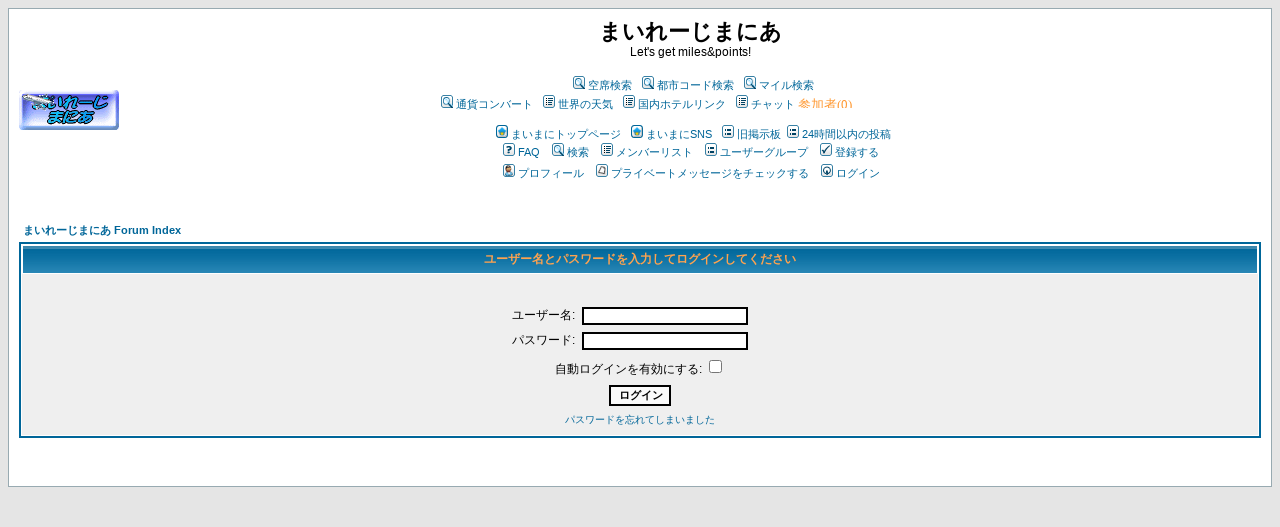

--- FILE ---
content_type: text/html
request_url: http://mileagemania.com/forum/login.php?redirect=privmsg.php&folder=inbox&mode=post&u=23&sid=9ad626c031807d3e208f20ecb04cfdfe
body_size: 4349
content:
<!DOCTYPE HTML PUBLIC "-//W3C//DTD HTML 4.01 Transitional//EN">
<html dir="ltr">
<head>
<meta http-equiv="Content-Type" content="text/html; charset=EUC-JP">
<meta http-equiv="Content-Style-Type" content="text/css">

<link rel="top" href="./index.php?sid=c278ff5dd9fa28bd2f5f30e8d1671438" title="まいれーじまにあ Forum Index" />
<link rel="search" href="./search.php?sid=c278ff5dd9fa28bd2f5f30e8d1671438" title="検索" />
<link rel="help" href="./faq.php?sid=c278ff5dd9fa28bd2f5f30e8d1671438" title="FAQ" />
<link rel="author" href="./memberlist.php?sid=c278ff5dd9fa28bd2f5f30e8d1671438" title="メンバーリスト" />

<title>まいれーじまにあ :: ログイン</title>
<!-- link rel="stylesheet" href="templates/subSilver/subSilver.css" type="text/css" -->
<style type="text/css">
<!--
/*
  The original subSilver Theme for phpBB version 2+
  Created by subBlue design
  http://www.subBlue.com

  NOTE: These CSS definitions are stored within the main page body so that you can use the phpBB2
  theme administration centre. When you have finalised your style you could cut the final CSS code
  and place it in an external file, deleting this section to save bandwidth.
*/

/* General page style. The scroll bar colours only visible in IE5.5+ */
body {
	background-color: #E5E5E5;
	scrollbar-face-color: #DEE3E7;
	scrollbar-highlight-color: #FFFFFF;
	scrollbar-shadow-color: #DEE3E7;
	scrollbar-3dlight-color: #D1D7DC;
	scrollbar-arrow-color:  #006699;
	scrollbar-track-color: #EFEFEF;
	scrollbar-darkshadow-color: #98AAB1;
}

/* General font families for common tags */
font,th,td,p { font-family: Verdana, Arial, Helvetica, sans-serif }
a:link,a:active,a:visited { color : #006699; }
a:hover		{ text-decoration: underline; color : #DD6900; }
hr	{ height: 0px; border: solid #D1D7DC 0px; border-top-width: 1px;}

/* This is the border line & background colour round the entire page */
.bodyline	{ background-color: #FFFFFF; border: 1px #98AAB1 solid; }

/* This is the outline round the main forum tables */
.forumline	{ background-color: #FFFFFF; border: 2px #006699 solid; }

/* Main table cell colours and backgrounds */
td.row1	{ background-color: #EFEFEF; }
td.row2	{ background-color: #DEE3E7; }
td.row3	{ background-color: #D1D7DC; }

/*
  This is for the table cell above the Topics, Post & Last posts on the index.php page
  By default this is the fading out gradiated silver background.
  However, you could replace this with a bitmap specific for each forum
*/
td.rowpic {
		background-color: #FFFFFF;
		background-image: url(templates/subSilver/images/cellpic2.jpg);
		background-repeat: repeat-y;
}

/* Header cells - the blue and silver gradient backgrounds */
th	{
	color: #FFA34F; font-size: 11px; font-weight : bold;
	background-color: #006699; height: 25px;
	background-image: url(templates/subSilver/images/cellpic3.gif);
}

td.cat,td.catHead,td.catSides,td.catLeft,td.catRight,td.catBottom {
			background-image: url(templates/subSilver/images/cellpic1.gif);
			background-color:#D1D7DC; border: #FFFFFF; border-style: solid; height: 28px;
}

/*
  Setting additional nice inner borders for the main table cells.
  The names indicate which sides the border will be on.
  Don't worry if you don't understand this, just ignore it :-)
*/
td.cat,td.catHead,td.catBottom {
	height: 29px;
	border-width: 0px 0px 0px 0px;
}
th.thHead,th.thSides,th.thTop,th.thLeft,th.thRight,th.thBottom,th.thCornerL,th.thCornerR {
	font-weight: bold; border: #FFFFFF; border-style: solid; height: 28px;
}
td.row3Right,td.spaceRow {
	background-color: #D1D7DC; border: #FFFFFF; border-style: solid;
}

th.thHead,td.catHead { font-size: 12px; border-width: 1px 1px 0px 1px; }
th.thSides,td.catSides,td.spaceRow	 { border-width: 0px 1px 0px 1px; }
th.thRight,td.catRight,td.row3Right	 { border-width: 0px 1px 0px 0px; }
th.thLeft,td.catLeft	  { border-width: 0px 0px 0px 1px; }
th.thBottom,td.catBottom  { border-width: 0px 1px 1px 1px; }
th.thTop	 { border-width: 1px 0px 0px 0px; }
th.thCornerL { border-width: 1px 0px 0px 1px; }
th.thCornerR { border-width: 1px 1px 0px 0px; }

/* The largest text used in the index page title and toptic title etc. */
.maintitle	{
	font-weight: bold; font-size: 22px; font-family: "Trebuchet MS",Verdana, Arial, Helvetica, sans-serif;
	text-decoration: none; line-height : 120%; color : #000000;
}

/* General text */
.gen { font-size : 12px; }
.genmed { font-size : 11px; }
.gensmall { font-size : 10px; }
.gen,.genmed,.gensmall { color : #000000; }
a.gen,a.genmed,a.gensmall { color: #006699; text-decoration: none; }
a.gen:hover,a.genmed:hover,a.gensmall:hover	{ color: #DD6900; text-decoration: underline; }

/* The register, login, search etc links at the top of the page */
.mainmenu		{ font-size : 11px; color : #000000 }
a.mainmenu		{ text-decoration: none; color : #006699;  }
a.mainmenu:hover{ text-decoration: underline; color : #DD6900; }

/* Forum category titles */
.cattitle		{ font-weight: bold; font-size: 12px ; letter-spacing: 1px; color : #006699}
a.cattitle		{ text-decoration: none; color : #006699; }
a.cattitle:hover{ text-decoration: underline; }

/* Forum title: Text and link to the forums used in: index.php */
.forumlink		{ font-weight: bold; font-size: 12px; color : #006699; }
a.forumlink 	{ text-decoration: none; color : #006699; }
a.forumlink:hover{ text-decoration: underline; color : #DD6900; }

/* Used for the navigation text, (Page 1,2,3 etc) and the navigation bar when in a forum */
.nav			{ font-weight: bold; font-size: 11px; color : #000000;}
a.nav			{ text-decoration: none; color : #006699; }
a.nav:hover		{ text-decoration: underline; }

/* titles for the topics: could specify viewed link colour too */
.topictitle,h1,h2	{ font-weight: bold; font-size: 11px; color : #000000; }
a.topictitle:link   { text-decoration: none; color : #006699; }
a.topictitle:visited { text-decoration: none; color : #5493B4; }
a.topictitle:hover	{ text-decoration: underline; color : #DD6900; }

/* Name of poster in viewmsg.php and viewtopic.php and other places */
.name			{ font-size : 11px; color : #000000;}

/* Location, number of posts, post date etc */
.postdetails		{ font-size : 10px; color : #000000; }

/* The content of the posts (body of text) */
.postbody { font-size : 12px; line-height: 18px}
a.postlink:link	{ text-decoration: none; color : #006699 }
a.postlink:visited { text-decoration: none; color : #5493B4; }
a.postlink:hover { text-decoration: underline; color : #DD6900}

/* Quote & Code blocks */
.code {
	font-family: Courier, 'Courier New', sans-serif; font-size: 11px; color: #006600;
	background-color: #FAFAFA; border: #D1D7DC; border-style: solid;
	border-left-width: 1px; border-top-width: 1px; border-right-width: 1px; border-bottom-width: 1px
}

.quote {
	font-family: Verdana, Arial, Helvetica, sans-serif; font-size: 11px; color: #444444; line-height: 125%;
	background-color: #FAFAFA; border: #D1D7DC; border-style: solid;
	border-left-width: 1px; border-top-width: 1px; border-right-width: 1px; border-bottom-width: 1px
}

/* Copyright and bottom info */
.copyright		{ font-size: 10px; font-family: Verdana, Arial, Helvetica, sans-serif; color: #444444; letter-spacing: -1px;}
a.copyright		{ color: #444444; text-decoration: none;}
a.copyright:hover { color: #000000; text-decoration: underline;}

/* Form elements */
input,textarea, select {
	color : #000000;
	font: normal 11px Verdana, Arial, Helvetica, sans-serif;
	border-color : #000000;
}

/* The text input fields background colour */
input.post, textarea.post, select {
	background-color : #FFFFFF;
}

input { text-indent : 2px; }

/* The buttons used for bbCode styling in message post */
input.button {
	background-color : #EFEFEF;
	color : #000000;
	font-size: 11px; font-family: Verdana, Arial, Helvetica, sans-serif;
}

/* The main submit button option */
input.mainoption {
	background-color : #FAFAFA;
	font-weight : bold;
}

/* None-bold submit button */
input.liteoption {
	background-color : #FAFAFA;
	font-weight : normal;
}

/* This is the line in the posting page which shows the rollover
  help line. This is actually a text box, but if set to be the same
  colour as the background no one will know ;)
*/
.helpline { background-color: #DEE3E7; border-style: none; }

/* Import the fancy styles for IE only (NS4.x doesn't use the @import function) */
@import url("templates/subSilver/formIE.css");
-->
</style>
</head>
<body bgcolor="#E5E5E5" text="#000000" link="#006699" vlink="#5493B4">

<a name="top"></a>

<table width="100%" cellspacing="0" cellpadding="10" border="0" align="center">
	<tr>
		<td class="bodyline"><table width="100%" cellspacing="0" cellpadding="0" border="0">
			<tr>
				<td><a href="index.php?sid=c278ff5dd9fa28bd2f5f30e8d1671438"><img src="templates/subSilver/images/logo_phpBB.gif" border="0" alt="まいれーじまにあ Forum Index" vspace="1" /></a></td>
				<td align="center" width="100%" valign="middle"><span class="maintitle">まいれーじまにあ</span><br /><span class="gen">Let's get miles&points!<br />&nbsp; </span>
				<table cellspacing="0" cellpadding="2" border="0">
					<tr>

	<td align="center" valign="top" nowrap="nowrap"><span class="mainmenu">&nbsp;<a href="http://www.etour.co.jp/flight3/index_airavail_etour.html" class="mainmenu" target="_blank"><img src="templates/subSilver/images/icon_mini_search.gif" width="12" height="13" border="0" alt="空席検索" hspace="3" />空席検索</a></span>
<span class="mainmenu">&nbsp;<a href="http://www.etour.co.jp/airport_search.html" class="mainmenu" target="_blank"><img src="templates/subSilver/images/icon_mini_search.gif" width="12" height="13" border="0" alt="都市コード検索" hspace="3" />都市コード検索</a></span>
<span class="mainmenu">&nbsp;<a href="http://www.etour.co.jp/mile/mile.php3" class="mainmenu" target="_blank"><img src="templates/subSilver/images/icon_mini_search.gif" width="12" height="13" border="0" alt="マイル検索" hspace="3" />マイル検索</a></span><br>
<span class="mainmenu">&nbsp;<a href="http://mileagemania.com/converter.html" class="mainmenu"><img src="templates/subSilver/images/icon_mini_search.gif" width="12" height="13" border="0" alt="通貨コンバート" hspace="3" />通貨コンバート</a></span>
<span class="mainmenu">&nbsp;<a href="http://mileagemania.com/weathr.htm" class="mainmenu"><img src="templates/subSilver/images/icon_mini_members.gif" width="12" height="13" border="0" alt="世界の天気" hspace="3" />世界の天気</a></span>
<span class="mainmenu">&nbsp;<a href="http://mileagemania.com/hiltonjp.htm" class="mainmenu"><img src="templates/subSilver/images/icon_mini_members.gif" width="12" height="13" border="0" alt="国内ホテルリンク" hspace="3" />国内ホテルリンク</a></span>
<span class="mainmenu">&nbsp;<a href="http://mileagemania.com/cgi-local/chat/acha.cgi" class="mainmenu"><img src="templates/subSilver/images/icon_mini_members.gif" width="12" height="13" border="0" alt="チャット" hspace="3" />チャット<IFRAME src="http://mileagemania.com/cgi-local/chat/sanka.cgi" width="150" height="15"scrolling="no" frameborder="0" marginwidth="0" marginheight="0"></IFRAME><br><br>

<span class="mainmenu">&nbsp;<a href="http://mileagemania.com/" class="mainmenu"><img src="templates/subSilver/images/icon_mini_house.gif" width="12" height="13" border="0" alt="まいまにトップページ" hspace="3" />まいまにトップページ</a></span>
<span class="mainmenu">&nbsp;<a href="http://mile.so-netsns.jp" class="mainmenu"><img src="templates/subSilver/images/icon_mini_house.gif" width="12" height="13" border="0" alt="まいまにSNS" hspace="3" />まいまにSNS</a></span>
<span class="mainmenu">&nbsp;<a href="http://mileagemania.com/oldkeijiban.htm" class="mainmenu"><img src="templates/subSilver/images/icon_mini_groups.gif" width="12" height="13" border="0" alt="旧掲示板" hspace="3" />旧掲示板</a></span><span class="mainmenu">&nbsp;<a href="http://mileagemania.com/forum/recent.php?mode=last24" class="mainmenu"><img src="templates/subSilver/images/icon_mini_groups.gif" width="12" height="13" border="0" alt="24時間以内の投稿" hspace="3" />24時間以内の投稿</a></span> <br>
<span class="mainmenu">&nbsp;<a href="faq.php?sid=c278ff5dd9fa28bd2f5f30e8d1671438" class="mainmenu"><img src="templates/subSilver/images/icon_mini_faq.gif" width="12" height="13" border="0" alt="FAQ" hspace="3" />FAQ</a>&nbsp; &nbsp;<a href="search.php?sid=c278ff5dd9fa28bd2f5f30e8d1671438" class="mainmenu"><img src="templates/subSilver/images/icon_mini_search.gif" width="12" height="13" border="0" alt="検索" hspace="3" />検索</a>&nbsp; &nbsp;<a href="memberlist.php?sid=c278ff5dd9fa28bd2f5f30e8d1671438" class="mainmenu"><img src="templates/subSilver/images/icon_mini_members.gif" width="12" height="13" border="0" alt="メンバーリスト" hspace="3" />メンバーリスト</a>&nbsp; &nbsp;<a href="groupcp.php?sid=c278ff5dd9fa28bd2f5f30e8d1671438" class="mainmenu"><img src="templates/subSilver/images/icon_mini_groups.gif" width="12" height="13" border="0" alt="ユーザーグループ" hspace="3" />ユーザーグループ</a>&nbsp;
	&nbsp;<a href="profile.php?mode=register&amp;sid=c278ff5dd9fa28bd2f5f30e8d1671438" class="mainmenu"><img src="templates/subSilver/images/icon_mini_register.gif" width="12" height="13" border="0" alt="登録する" hspace="3" />登録する</a></span>&nbsp;
						</span></td>
					</tr>
					<tr>
						<td height="25" align="center" valign="top" nowrap="nowrap"><span class="mainmenu">&nbsp;<a href="profile.php?mode=editprofile&amp;sid=c278ff5dd9fa28bd2f5f30e8d1671438" class="mainmenu"><img src="templates/subSilver/images/icon_mini_profile.gif" width="12" height="13" border="0" alt="プロフィール" hspace="3" />プロフィール</a>&nbsp; &nbsp;<a href="privmsg.php?folder=inbox&amp;sid=c278ff5dd9fa28bd2f5f30e8d1671438" class="mainmenu"><img src="templates/subSilver/images/icon_mini_message.gif" width="12" height="13" border="0" alt="プライベートメッセージをチェックする" hspace="3" />プライベートメッセージをチェックする</a>&nbsp; &nbsp;<a href="login.php?sid=c278ff5dd9fa28bd2f5f30e8d1671438" class="mainmenu"><img src="templates/subSilver/images/icon_mini_login.gif" width="12" height="13" border="0" alt="ログイン" hspace="3" />ログイン</a>&nbsp;</span><br><br>

</a></span></td>
					</tr>
				</table></td>
			</tr>
		</table>

		<br />


<form action="login.php?sid=c278ff5dd9fa28bd2f5f30e8d1671438" method="post" target="_top">

<table width="100%" cellspacing="2" cellpadding="2" border="0" align="center">
  <tr>
	<td align="left" class="nav"><a href="index.php?sid=c278ff5dd9fa28bd2f5f30e8d1671438" class="nav">まいれーじまにあ Forum Index</a></td>
  </tr>
</table>

<table width="100%" cellpadding="4" cellspacing="1" border="0" class="forumline" align="center">
  <tr>
	<th height="25" class="thHead" nowrap="nowrap">ユーザー名とパスワードを入力してログインしてください</th>
  </tr>
  <tr>
	<td class="row1"><table border="0" cellpadding="3" cellspacing="1" width="100%">
		  <tr>
			<td colspan="2" align="center">&nbsp;</td>
		  </tr>
		  <tr>
			<td width="45%" align="right"><span class="gen">ユーザー名:</span></td>
			<td>
			  <input type="text" class="post" name="username" size="25" maxlength="40" value="" />
			</td>
		  </tr>
		  <tr>
			<td align="right"><span class="gen">パスワード:</span></td>
			<td>
			  <input type="password" class="post" name="password" size="25" maxlength="32" />
			</td>
		  </tr>
		  <tr align="center">
			<td colspan="2"><span class="gen">自動ログインを有効にする: <input type="checkbox" name="autologin" /></span></td>
		  </tr>
		  <tr align="center">
			<td colspan="2"><input type="hidden" name="redirect" value="privmsg.php?folder=inbox&mode=post&u=23" /><input type="submit" name="login" class="mainoption" value="ログイン" /></td>
		  </tr>
		  <tr align="center">
			<td colspan="2"><span class="gensmall"><a href="profile.php?mode=sendpassword&amp;sid=c278ff5dd9fa28bd2f5f30e8d1671438" class="gensmall">パスワードを忘れてしまいました</a></span></td>
		  </tr>
		</table></td>
  </tr>
</table>

</form>


<div align="center"><span class="copyright"><br /><br />

		</td>
	</tr>
</table>

</body>
</html>



--- FILE ---
content_type: text/html
request_url: http://mileagemania.com/cgi-local/chat/sanka.cgi
body_size: 244
content:
<html>
<head>
<META HTTP-EQUIV="Content-type" CONTENT="text/html; charset=x-sjis">
<title>チャット参加者</title></head>
<body bgcolor=#FFFFFF text=#FF9933 link=#6666CC vlink=#6666CC alink=#6666CC>
<table width=100%><tr><td><small>  参加者(0)</small></td>
</tr></table>
<!-- 0.90 --></body></html>